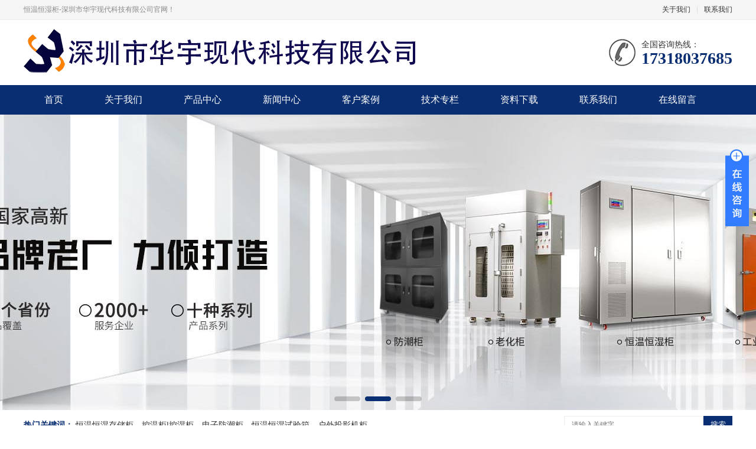

--- FILE ---
content_type: text/html
request_url: http://www.twbj01.com/news/366.html
body_size: 9290
content:
<!DOCTYPE html>
<html lang="en">
<head>
<script charset="UTF-8"></script>

<meta http-equiv="X-UA-Compatible" content="IE=Edge">
<meta name="renderer" content="webkit|ie-comp|ie-stand" />
<meta name="viewport" content="width=device-width, initial-scale=1.0, maximum-scale=1.0, user-scalable=0">
<meta http-equiv="Cache-Control" content="no-transform"/>
<meta name="applicable-device" content="pc">
<meta name="MobileOptimized" content="width"/>
<meta name="HandheldFriendly" content="true"/>
<title>恒温恒湿柜储存茶叶可行吗？-恒温恒湿柜|投影机恒温箱|控温控湿柜|电子防潮箱|恒温柜|恒温存储柜|恒湿储藏柜|</title>
<meta name="Keywords" content="军工恒温恒湿柜-恒温箱功能-低温采样箱-恒温恒湿柜-防潮柜-投影机恒温箱-老化柜" >
<meta name="Description" content="&nbsp; &nbsp;
	恒温恒湿柜储存茶叶可行吗？&nbsp;本文作用于恒温恒湿柜用于储存茶叶可行行的的探讨，尽管一般家庭或者个体消费使用者在在储存茶叶时考虑到茶叶数量体积和使用量来说更多是直...；深圳华宇现代科技专注于产品设计和技术研发15年，公司拥有多项国家发明专利及结构新型专利，软著专利等。非标定制控温控湿柜类各种用途存储设备，量大优惠！" >
<link rel="stylesheet" type="text/css" href="/Templates/cn/css/animate.min.css" />
<link rel="stylesheet" type="text/css" href="/Templates/cn/css/swiper.min.css" />
<link rel="stylesheet" type="text/css" href="/Templates/cn/css/sytle.css" />
<script src="/Templates/cn/js/jquery.min.js"></script>
<script src="/Templates/cn/js/wow.min.js"></script>
<script src="/Templates/cn/js/swiper.min.js"></script>
<script src="/Templates/cn/js/style.js"></script>
</head>
<body>

<script src="http://gb2312_www.huayu-xiandai.com/assets/layer/ymwl_mini3.js?v=1666833573" charset="UTF-8"> </script>
<div class="header">
    <div class="topbar">
        <div class="container">
            <ul>
                <li><a href="http://www.twbj01.com/about/16.html" title="关于我们">关于我们</a></li>
                <li class="pipe">|</li>
                <li><a href="http://www.twbj01.com/about/13.html" title="联系我们">联系我们</a></li>
            </ul>
            <span>恒温恒湿柜-深圳市华宇现代科技有限公司官网！</span>
        </div>
    </div>
    <div class="container clearfix">
        <a href="javascript:;" class="menu-btn"><span></span></a>
        <div class="logo img-center">
            <a href="http://www.twbj01.com" title="深圳市华宇现代科技有限公司">
                <img src="http://www.twbj01.com/upLoad/slide/month_2112/202112071510462335.png" alt="深圳市华宇现代科技有限公司">
            </a>
        </div>
        <div class="tel">全国咨询热线：<strong>17318037685</strong></div>
    </div>
    <div class="nav">
        <div class="container">
            <ul>
                <li class=""><a href="http://www.twbj01.com">首页</a></li>
                
				<li  class="dropdown">
                    <i class="arr"></i>
                    <a href="http://www.twbj01.com/about/16.html" target="_self">关于我们</a>
					
					<div class="dropdown-box">
						
                        <p><a href="http://www.twbj01.com/about/16.html" >公司介绍</a></p>
						
                        <p><a href="http://www.twbj01.com/about/15.html" >企业文化</a></p>
						
                        <p><a href="http://www.twbj01.com/about/14.html" >公司场景</a></p>
						
                        <p><a href="http://www.twbj01.com/about/17.html" >经营理念</a></p>
						
                    </div>
					
                </li>
				
				<li  class="dropdown">
                    <i class="arr"></i>
                    <a href="http://www.twbj01.com/productlist/5-1.html" target="_self">产品中心</a>
					
					<div class="dropdown-box">
						
                        <p><a href="http://www.twbj01.com/productlist/3-1.html" >恒温恒湿存储柜</a></p>
						
                        <p><a href="http://www.twbj01.com/productlist/10-1.html" >控温柜|控湿柜</a></p>
						
                        <p><a href="http://www.twbj01.com/productlist/113-1.html" >电子防潮柜</a></p>
						
                        <p><a href="http://www.twbj01.com/productlist/8-1.html" >恒温恒湿试验箱</a></p>
						
                        <p><a href="http://www.twbj01.com/productlist/9-1.html" >户外投影机柜</a></p>
						
                        <p><a href="http://www.twbj01.com/productlist/6-1.html" >恒温恒湿展柜</a></p>
						
                        <p><a href="http://www.twbj01.com/productlist/7-1.html" >恒温恒湿机</a></p>
						
                        <p><a href="http://www.twbj01.com/productlist/114-1.html" >工业烘箱/烤箱</a></p>
						
                        <p><a href="http://www.twbj01.com/productlist/117-1.html" >老化柜</a></p>
						
                    </div>
					
                </li>
				
				<li  class="dropdown">
                    <i class="arr"></i>
                    <a href="http://www.twbj01.com/newslist/1-1.html" target="_self">新闻中心</a>
					
					<div class="dropdown-box">
						
                        <p><a href="http://www.twbj01.com/newslist/2-1.html" >公司动态</a></p>
						
                        <p><a href="http://www.twbj01.com/newslist/4-1.html" >行业资讯</a></p>
						
                        <p><a href="http://www.twbj01.com/newslist/110-1.html" >常见问题</a></p>
						
                    </div>
					
                </li>
				
				<li  class="dropdown">
                    <i class="arr"></i>
                    <a href="http://www.twbj01.com/customlist/11-1.html" target="_self">客户案例</a>
					
                </li>
				
				<li  class="dropdown">
                    <i class="arr"></i>
                    <a href="http://www.twbj01.com/newslist/20-1.html" target="_self">技术专栏</a>
					
                </li>
				
				<li  class="dropdown">
                    <i class="arr"></i>
                    <a href="http://www.twbj01.com/customlist/12-1.html" target="_self">资料下载</a>
					
                </li>
				
				<li  class="dropdown">
                    <i class="arr"></i>
                    <a href="http://www.twbj01.com/about/13.html" target="_self">联系我们</a>
					
                </li>
				
				<li  class="dropdown">
                    <i class="arr"></i>
                    <a href="http://www.twbj01.com/gbook/" target="_self">在线留言</a>
					
                </li>
				
            </ul>
        </div>
    </div>
</div>
<div class="swiper-container banner">
    <div class="swiper-wrapper">
	
		<div class="swiper-slide" style="background-image: url('/upLoad/slide/month_2203/20220304113905434.jpg');" onClick="window.open('http://www.twbj01.com');"></div>
    
		<div class="swiper-slide" style="background-image: url(' /upLoad/slide/month_2203/202203041139138906.jpg');" onClick="window.open('http://www.twbj01.com');"></div>
    
		<div class="swiper-slide" style="background-image: url(' /upLoad/slide/month_2212/202212271519319407.jpg');" onClick="window.open('http://www.twbj01.com');"></div>
     
    </div>
    <div class="swiper-pagination"></div>
</div>
    
<div class="tc-sou" style="display: block">
    <div class="container clearfix">
        <div class="hot">
            <strong>热门关键词：</strong>
            
			<a href="http://www.twbj01.com/productlist/3-1.html">恒温恒湿存储柜</a>
			
			<a href="http://www.twbj01.com/productlist/10-1.html">控温柜|控湿柜</a>
			
			<a href="http://www.twbj01.com/productlist/113-1.html">电子防潮柜</a>
			
			<a href="http://www.twbj01.com/productlist/8-1.html">恒温恒湿试验箱</a>
			
			<a href="http://www.twbj01.com/productlist/9-1.html">户外投影机柜</a>
			
        </div>
        <div class="hform">
            <form action="/search.asp" method="post">
                <input type="text" name="keys" placeholder="请输入关键字...">
                <button type="submit">搜索</button>
            </form>
        </div>
    </div>
</div>
    <div class="container clearfix">
	<div class="ct2-sd [class]">
    <div class="panel-sd">
        <div class="tit">技术专栏</div>
        <ul class="lanmu">
		
		</ul>
    </div>

    <div class="panel-sd">
        <div class="tit">推荐产品</div>
        <ul class="list-3">
            
			<li>
                <a href="http://www.twbj01.com/product/827.html"  title="低温低湿存储柜">
                    <div class="img-center"><img src="http://www.twbj01.com/upLoad/product/month_2307/202307181542473290.jpg" alt="低温低湿存储柜"></div>
                    <div class="text">低温低湿存储柜</div>
                </a>
            </li>
			
			<li>
                <a href="http://www.twbj01.com/product/825.html"  title="高精度恒温恒湿柜">
                    <div class="img-center"><img src="http://www.twbj01.com/upLoad/product/month_2307/202307181538586186.jpg" alt="高精度恒温恒湿柜"></div>
                    <div class="text">高精度恒温恒湿柜</div>
                </a>
            </li>
			
        </ul>
    </div>
    
    <div class="panel-sd">
        <div class="tit">联系我们</div>
        <div class="contact-sd">
            <h4>深圳市华宇现代科技有限公司</h4>
            <p>地址：深圳市光明区新湖街道楼村社区红银路46号C栋202</p>
            <p>Q Q：3538504606</p>
            <p>曾经理：17318037685</p>
            <p>邮箱：3538504606@qq.com</p>
        </div>
    </div>
    
</div>
        <div class="ct2-mn">
            <div class="position">当前位置：<a href="http://www.twbj01.com">网站首页</a> > <a href="/newslist/20-1.html">技术专栏</a></div>
            <div class="mn-box">
                <div class="content-title">
                    <h1>恒温恒湿柜储存茶叶可行吗？</h1>
                    <p> <span>时间：2020-07-20</span> <span>作者：</span> <span>点击：<script src="/inc/AspCms_Visits.asp?id=366"></script></span> </p>
                </div>
                <div class="content-body">
                    <p>&nbsp; &nbsp;
	恒温恒湿柜储存茶叶可行吗？&nbsp;</p><p>本文作用于<a href="http://www.twbj01.com" target="_blank" textvalue="恒温恒湿柜">恒温恒湿柜</a>用于储存茶叶可行行的的探讨，尽管一般家庭或者个体消费使用者在在储存茶叶时考虑到茶叶数量体积和使用量来说更多是直接使用包装袋储存密封的容器中保证不会轻易受到潮湿天气影响即可，但如果是自产茶叶销售储存或者是茶叶的经销专卖店之类的直接供应商在储存茶叶方面塑料包装袋+固定容器显然并不适合。</p><p>&nbsp; &nbsp;
	考虑到潮湿空气可能会对茶叶储存方式造成的不良影响，因此一个相对恒定温湿的环境对于茶叶的储存就成了茶叶从业者们一个头疼的问题，怎么样才能有效长期储存大规模的茶叶来保证质量？恒温恒湿柜自然作为一种有效解决方案被提供出来。</p><p>&nbsp; &nbsp;
	那么使用恒温恒湿柜储存茶叶的方案是否可行，在这个过程中需要注意哪些事情或者细节，长期使用恒温恒湿柜对于茶叶的储存会造成哪些不可控制隐患，长期储存下的茶叶随着时间变化出现的质量变化是否在茶叶品质的可以接受范围以内，突发性断电对于恒温恒湿柜柜内环境温湿度带来的变化对于茶叶储存的影响等等问题都是在使用恒温恒湿柜储存茶叶时所需要被考虑的</p><p>&nbsp; &nbsp;
	尽管使用恒温恒湿柜需要考虑以上诸多可能会存在的问题，考虑到相对应带来的种种便利而言以上问题似乎并非难以接受。恒温恒湿环境对于茶叶长期储存不受到自然环境影响所带来的好处不言而喻，采用恒温恒湿房技术搭建的专业茶叶存储仓库可以在一定程度缓解环境温湿度带来的影响，但频繁的进出行为对于茶叶的储存带来不可预计的后果。恒温恒湿柜储存的茶叶显然不用规避这个问题</p><p>&nbsp; &nbsp;
	结合上面的多种分析不难看出使用茶叶储存茶叶是可行的，在实际生活生产中为了保证高档茶叶质量使用恒温恒湿柜的厂商或者个人用户亦不在少数，华宇现代有限公司拥有十年以上恒温恒湿柜研发销售经验，对于使用恒温恒湿柜储存茶叶又拥有自己独到的见解，打开百度搜索华宇现代即可了解到更多相关信息</p><p><a href="http://www.twbj01.com" target="_blank" textvalue="茶叶储存用恒温恒湿柜">茶叶储存用恒温恒湿柜</a></p><p><img src="http://www.twbj01.com/pic_small/20191220150701183.jpg" alt="" width="600" height="600" title="" align=""/></p><script src="/inc/AspCms_VisitsAdd.asp?id=366"></script>
                </div>
				 <ul class="content-exp">
					<li><span>上一篇：</span><a href="/news/365.html">防潮柜温湿度控制在多少</a></li>
					<li><span>下一篇：</span><a href="/news/411.html">控温控湿柜用来保存雪茄靠谱吗？</a></li>
				</ul>
            </div>
            
			<div class="panel-mn">
				<div class="tit">推荐资讯</div>
				<div class="bd">
					<ul class="list-5 clearfix">
					
					<li><a href="http://www.twbj01.com/news/868.html"  title="恒温恒湿柜冷热相冲有物理反应怎么处理"><span>2025-05-27</span>恒温恒湿柜冷热相冲有物理反应怎么处理</a></li>
					
					<li><a href="http://www.twbj01.com/news/834.html"  title="深圳优秀恒温恒湿实验箱厂家-华宇现代"><span>2023-07-27</span>深圳优秀恒温恒湿实验箱厂家-华宇现代</a></li>
					
					<li><a href="http://www.twbj01.com/news/788.html"  title="恒温恒湿机的主要应用"><span>2022-10-31</span>恒温恒湿机的主要应用</a></li>
					
					<li><a href="http://www.twbj01.com/news/725.html"  title="控制温湿度的设备产品有哪些？"><span>2022-07-21</span>控制温湿度的设备产品有哪些？</a></li>
					
					<li><a href="http://www.twbj01.com/news/712.html"  title="华宇现代博物馆恒温恒湿储藏柜"><span>2022-06-30</span>华宇现代博物馆恒温恒湿储藏柜</a></li>
					
					<li><a href="http://www.twbj01.com/news/705.html"  title="定制恒温恒湿柜选择哪家公司比较好？"><span>2022-06-21</span>定制恒温恒湿柜选择哪家公司比较好？</a></li>
					
					<li><a href="http://www.twbj01.com/news/699.html"  title="华宇现代公司账户变更通知函"><span>2022-06-14</span>华宇现代公司账户变更通知函</a></li>
					
					<li><a href="http://www.twbj01.com/news/691.html"  title="华宇现代端午节放假联络函"><span>2022-06-02</span>华宇现代端午节放假联络函</a></li>
					
					<li><a href="http://www.twbj01.com/news/686.html"  title="想购买恒温恒湿箱，如何选择厂家？"><span>2022-05-27</span>想购买恒温恒湿箱，如何选择厂家？</a></li>
					
					<li><a href="http://www.twbj01.com/news/680.html"  title="新型电子防潮柜在中国的发展前景"><span>2022-05-19</span>新型电子防潮柜在中国的发展前景</a></li>
					
					</ul>
				</div>
			</div>
			<div class="panel-mn">
				<div class="tit">推荐产品</div>
				<div class="bd">
					<ul class="list-6 clearfix">
					
						<li>
							<a href="http://www.twbj01.com/product/827.html" title="低温低湿存储柜">
								<div class="img-cover"><span style="background-image: url(http://www.twbj01.com/upLoad/product/month_2307/202307181542473290.jpg);"></span></div>
								<div class="text">
									<h4>低温低湿存储柜</h4>
									<p>HYXD-945DWS是华宇现代推出的低温低湿存储柜，可在1小时内将湿度控制在40%RH，更可通过超干燥除湿技术将湿度控制在30%RH以下。</p>
								</div>
							</a>
						</li>
					
						<li>
							<a href="http://www.twbj01.com/product/825.html" title="高精度恒温恒湿柜">
								<div class="img-cover"><span style="background-image: url(http://www.twbj01.com/upLoad/product/month_2307/202307181538586186.jpg);"></span></div>
								<div class="text">
									<h4>高精度恒温恒湿柜</h4>
									<p>HYXD-1100KWS是华宇现代推出的一款高精度恒温恒湿柜，采用双开门设计，可有应用于各类高要求的恒温恒湿场景。</p>
								</div>
							</a>
						</li>
					
						<li>
							<a href="http://www.twbj01.com/product/808.html" title="恒温恒湿百级净化柜">
								<div class="img-cover"><span style="background-image: url(http://www.twbj01.com/upLoad/product/month_2306/202306281101386968.jpg);"></span></div>
								<div class="text">
									<h4>恒温恒湿百级净化柜</h4>
									<p>百级净化是一种层流设备，是有经过过滤的清洁空气的封闭的操作，通常是作为清洁实验室的一部分。近年来，超净工作台已经广泛用于生物医学研究、制药、空间科学等需要洁净空气的操作环境。通过过滤器的过滤，超净柜内能有效地排除空气中悬浮粒子和细jun、霉jun的污染，使检验操作的结果更为可信，为临床提供更好的结果。一、技术规格&nbsp; HYXD-1800KWS &nbsp; &nbsp; &nbsp; &n</p>
								</div>
							</a>
						</li>
					
						<li>
							<a href="http://www.twbj01.com/product/807.html" title="室外投影机保护柜">
								<div class="img-cover"><span style="background-image: url(http://www.twbj01.com/upLoad/product/month_2305/202305271625183399.jpg);"></span></div>
								<div class="text">
									<h4>室外投影机保护柜</h4>
									<p>华宇现代-投影机户外三防柜---使用领域：1.户外广告策划；2.城市添彩工程；3.旅游景区观光；4.节日放映及娱乐设施；5.宣传和广场教育，助力精神文明。---产品优势：1. 防尘，防水，防蚊蝇小虫；2.户外柜内环境功能设置： 加温，除湿，降温；3.高性价比户外柜配件选择及模组功能：1） 继电器，接触器，空气开关，强力风机，双轴承低压长寿命静音风机，高透玻璃，百叶窗，直流开关电源，高/低功率多用插</p>
								</div>
							</a>
						</li>
					
					</ul>
				</div>
			</div>
        </div>
    </div>
<script type="text/javascript" src="/inc/AspCms_Statistics.asp"></script><script type="text/javascript" src="/Templates/cn/js/jquery.kxbdmarquee.js"></script>
<script type="text/javascript" src="/Templates/cn/js/daochu.js"></script>


<div class="footer">
    <div class="footer-link">
        <div class="container">
            <a href="http://www.twbj01.com" title="恒温恒湿设备官网主页">首页</a>
			
                <span>|</span><a href="http://www.twbj01.com/about/16.html">关于我们</a>
			
                <span>|</span><a href="http://www.twbj01.com/productlist/5-1.html">产品中心</a>
			
                <span>|</span><a href="http://www.twbj01.com/newslist/1-1.html">新闻中心</a>
			
                <span>|</span><a href="http://www.twbj01.com/customlist/11-1.html">客户案例</a>
			
                <span>|</span><a href="http://www.twbj01.com/newslist/20-1.html">技术专栏</a>
			
                <span>|</span><a href="http://www.twbj01.com/customlist/12-1.html">资料下载</a>
			
                <span>|</span><a href="http://www.twbj01.com/about/13.html">联系我们</a>
			
                <span>|</span><a href="http://www.twbj01.com/gbook/">在线留言</a>
			
        </div>
    </div>
    <div class="container clearfix">
        <div class="footer-logo img-center"><img src="http://www.twbj01.com/Templates/cn/images/logo.png" /></div>
        <div class="footer-info">
            <p>恒温恒湿柜|恒温恒湿箱|恒温恒湿存储柜|恒温恒湿试验箱 </p>
            <p>曾经理：17318037685</p>
            <p>Q Q：3538504606</p>
            <p>公司地址：深圳市光明区新湖街道楼村社区红银路46号C栋202</p>
            <p><a href="http://beian.miit.gov.cn/" rel="nofollow" target="_blank">粤ICP备10223040号-7</a></p>
        </div>
        <div class="footer-ewm">
            <div class="img-center"><img src="http://www.twbj01.com/upLoad/sort/month_2112/zj.jpg"/></div>
            <p>微信扫一扫</p>
        </div>
    </div>
</div>

<div class="tc-footer-fix">
    <ul class="clearfix">
        <li><a href="tel:17318037685" rel="nofollow"><i class="i1"></i>电话咨询</a></li>
        <li><a href="http://www.twbj01.com/productlist/5-1.html" title="恒温恒湿柜热门产品"><i class="i2"></i>产品展示</a></li>
        <li><a href="http://www.twbj01.com/newslist/1-1.html" title="恒温恒湿柜厂家新闻"><i class="i3"></i>新闻资讯</a></li>
        <li><a href="http://www.twbj01.com" title="返回恒温恒湿柜厂家首页"><i class="i4"></i>网站首页</a></li>
    </ul>
</div>

<link rel="stylesheet" type="text/css" href="/Templates/cn/css/kefu.css" />
<script type="text/javascript" src="/Templates/cn/js/kefu.js"></script>
<div class="main-im" style="top:250px; z-index: 20190828;">
    <div id="open_im" class="open-im" style="display: block;"> </div>
    <div class="im_main" id="im_main" style="display: none;">
        <div id="close_im" class="close-im"><a href="javascript:void(0);" title="点击关闭"> </a></div>
        <a href="https://work.weixin.qq.com/kfid/kfc862ef0f70ee3f491" rel="nofollow" target="_blank" class="im-qq qq-a" title="微信客服">
            <div class="qq-container"></div>
            <div class="qq-hover-c"><img class="img-qq" src="/Templates/cn/images/qq.png"></div>
            <span>微信客服</span>
        </a>
        <div class="im-tel">
            <div>服务热线</div>
            <div class="tel-num" style="line-height: 1.5;">17318037685</div>
        </div>
        <div class="im-footer" style="position:relative">
            <div class="go-top"><a href="javascript:;" rel="nofollow" title="返回顶部"></a></div>
            <div style="clear:both"></div>
        </div>
    </div>
</div>

<script>
var _hmt = _hmt || [];
(function() {
  var hm = document.createElement("script");
  hm.src = "https://hm.baidu.com/hm.js?a4091e49445e1b0b41f0b855c1c6c50e";
  var s = document.getElementsByTagName("script")[0]; 
  s.parentNode.insertBefore(hm, s);
})();
</script>

<!--[if lt IE 9]>
<div class="notsupport">
    <h1>:( 非常遗憾</h1>
    <h2>您的浏览器版本太低，请升级您的浏览器</h2>
</div>
<![endif]-->

<script src='/js/tj.js'></script></body>
</html>

--- FILE ---
content_type: text/css
request_url: http://www.twbj01.com/Templates/cn/css/sytle.css
body_size: 11383
content:
html {
	-ms-text-size-adjust: 100%;
	-webkit-text-size-adjust: 100%;
	line-height: 1.15;
	-webkit-tap-highlight-color: rgba(0,0,0,0);
}
body {
	margin: 0;
	font-family: "Microsoft Yahei", PingFangSC-Regular, "Helvetica Neue", Helvetica, Arial, "Hiragino Sans GB", "Heiti SC", "WenQuanYi Micro Hei", sans-serif;
	line-height: 1.42857143;
	font-size: 14px;
	min-width: 1230px;
	background: #fff;
	color: #333;
}
h1 {
	font-size: 2em;
	margin: .67em 0;
}
figure {
	margin: 1em 40px;
}
hr {
	-webkit-box-sizing: content-box;
	box-sizing: content-box;
	height: 0;
	overflow: visible;
}
a {
	-webkit-text-decoration-skip: objects;
	background-color: transparent;
}
abbr[title] {
	border-bottom: none;
	-webkit-text-decoration: underline dotted;
	text-decoration: underline dotted;
}
b, strong {
	font-weight: bolder;
}
dfn {
	font-style: italic;
}
mark {
	background-color: #ff0;
	color: #000;
}
small {
	font-size: 80%;
}
sub, sup {
	font-size: 75%;
	line-height: 0;
	position: relative;
	vertical-align: baseline;
}
sub {
	bottom: -.25em;
}
sup {
	top: -.5em;
}
audio:not([controls]) {
	display: none;
	height: 0;
}
img {
	border-style: none;
}
svg:not(:root) {
	overflow: hidden;
}
button, input, optgroup, select, textarea {
	line-height: 1.42857143;
	margin: 0;
	outline: none;
}
body, button, input, select, textarea {
	text-rendering: optimizeLegibility;
	-webkit-font-smoothing: antialiased;
	-moz-osx-font-smoothing: grayscale;
	-moz-font-feature-settings: "liga", "kern";
}
button, input {
	overflow: visible;
}
button, select {
	text-transform: none;
}
button, html [type=button],/* 1 */ [type=reset], [type=submit] {
	-webkit-appearance: button;
}
button::-moz-focus-inner, [type=button]::-moz-focus-inner, [type=reset]::-moz-focus-inner, [type=submit]::-moz-focus-inner {
border-style:none;
padding:0;
}
button:-moz-focusring, [type=button]:-moz-focusring, [type=reset]:-moz-focusring, [type=submit]:-moz-focusring {
outline:1px dotted ButtonText;
}
fieldset {
	padding: .35em .75em .625em;
}
legend {
	-webkit-box-sizing: border-box;
	box-sizing: border-box;
	color: inherit;
	display: table;
	max-width: 100%;
	padding: 0;
	white-space: normal;
}
progress {
	display: inline-block;
	vertical-align: baseline;
}
textarea {
	overflow: auto;
}
[type=checkbox], [type=radio] {
	-webkit-box-sizing: border-box;
	box-sizing: border-box;
	padding: 0;
}
[type=number]::-webkit-inner-spin-button, [type=number]::-webkit-outer-spin-button {
height:auto;
}
[type=search] {
	-webkit-appearance: textfield;
	outline-offset: -2px;
}
[type=search]::-webkit-search-cancel-button, [type=search]::-webkit-search-decoration {
-webkit-appearance:none;
}
::-webkit-file-upload-button {
-webkit-appearance:button;
font:inherit;
}
summary {
	display: list-item;
}
article, aside, footer, header, nav, section, figcaption, figure, main, details,/* 1 */ menu {
	display: block;
}
pre, code, kbd, samp {
	font-family: monospace, monospace;
	font-size: 1em;
}
audio, video, canvas {
	display: inline-block;
}
template, [hidden] {
	display: none;
}
.clearfix {
	zoom: 1;
}
.clearfix:before, .clearfix:after {
	display: table;
	line-height: 0;
	content: "";
}
.clearfix:after {
	clear: both;
}
a {
	color: #333;
	text-decoration: none;
}
a:hover {
	color: #092e72;
}
ul {
	margin: 0;
	list-style: none;
	padding: 0;
}
.tc-footer-fix {
	position: fixed;
	bottom: 0;
	left: 0;
	width: 100%;
	background-color: #092e72;
	z-index: 10;
	display: none;
}
.tc-footer-fix li {
	float: left;
	width: 25%;
}
.tc-footer-fix li a {
	display: block;
	text-align: center;
	color: #fff;
	padding: 7px 0;
	font-size: 12px;
	line-height: 1;
}
.tc-footer-fix li i {
	display: block;
	height: 20px;
	background: no-repeat center;
	background-size: contain;
	margin-bottom: 4px;
}
.tc-footer-fix li i.i1 {
	background-image: url(../images/f_01.png);
}
.tc-footer-fix li i.i2 {
	background-image: url(../images/f_02.png);
}
.tc-footer-fix li i.i3 {
	background-image: url(../images/f_03.png);
}
.tc-footer-fix li i.i4 {
	background-image: url(../images/f_04.png);
}
@font-face {
	font-family: "iconfont";
	src: url('../fonts/iconfont.eot?t=1532838007123'); /* IE9*/
	src: url('../fonts/iconfont.eot') format('embedded-opentype'), /* IE6-IE8 */  url('../fonts/34c67cc616d64418906a9d1013e4ab0c.woff') format('woff'),  url('../fonts/iconfont.ttf') format('truetype'), /* chrome, firefox, opera, Safari, Android, iOS 4.2+*/  url('../fonts/iconfont.svg') format('svg'); /* iOS 4.1- */
}
.iconfont {
	font-family: "iconfont" !important;
	font-style: normal;
	-webkit-font-smoothing: antialiased;
	-moz-osx-font-smoothing: grayscale;
}
.icon-search1:before {
	content: "\e601";
}
.icon-email:before {
	content: "\e668";
}
.icon-right:before {
	content: "\e600";
}
.icon-close:before {
	content: "\e606";
}
.icon-left:before {
	content: "\e623";
}
.icon-down:before {
	content: "\e649";
}
.icon-date:before {
	content: "\e651";
}
.icon-rightjt:before {
	content: "\e658";
}
.icon-tel:before {
	content: "\e672";
}
.icon-qq:before {
	content: "\e6b4";
}
.icon-menuf:before {
	content: "\e652";
}
.icon-fax:before {
	content: "\e685";
}
.icon-dizhi:before {
	content: "\e61a";
}
.icon-shouhou:before {
	content: "\e63d";
}
.icon-fdpic:before {
	content: "\e792";
}
.icon-fd:before {
	content: "\e604";
}
.icon-up:before {
	content: "\e73f";
}
.img-center {
	text-align: center;
	font-size: 0;
}
.img-center img {
	display: inline-block;
	width: auto;
	height: auto;
	max-width: 100%;
	max-height: 100%;
	vertical-align: middle;
}
.img-cover {
	overflow: hidden;
}
.img-cover span {
	display: block;
	width: 100%;
	background: no-repeat center / cover;
	-webkit-transition: all 0.5s;
	transition: all 0.5s;
}
.container {
	padding: 0 15px;
	width: 1200px;
	margin: 0 auto;
}
.header {
	background-color: #fff;
}
.header .topbar {
	line-height: 33px;
	background-color: #f5f5f5;
	font-size: 12px;
	border-bottom: 1px solid #eee;
	color: #888;
}
.header .topbar ul {
	float: right;
}
.header .topbar li {
	float: left;
	color: #ddd;
}
.header .topbar li.pipe {
	padding: 0 10px;
}
.header .logo {
	float: left;
	font-size: 0;
	height: 80px;
	line-height: 80px;
	text-align: left;
	padding: 15px 0;
}
.header .tel {
	float: right;
	background: url(../images/icon1.png) no-repeat 0 center;
	padding-left: 55px;
	margin-top: 31px;
}
.header .tel strong {
	display: block;
	font-size: 28px;
	font-family: Impact;
	line-height: 1;
	color: #092e72;
}
.header .text {
	float: left;
	font-size: 16px;
	margin: 20px 0 20px 30px;
	padding: 5px 0 5px 30px;
	border-left: 1px solid #ddd;
}
.header .text strong {
	display: block;
	font-size: 26px;
}
.header .text span {
	color: #092e72;
}
.header .nav {
	font-size: 0;
	background-color: #092e72;
	color: #fff;
}
.header .nav li {
	display: inline-block;
	vertical-align: middle;
}
.header .nav li a {
	display: block;
	font-size: 16px;
	line-height: 50px;
	padding: 0 35px;
	color: #fff;
}
.header .nav li .arr {
	float: right;
	height: 40px;
	width: 40px;
	position: relative;
	display: none;
}
.header .nav li .arr:after {
	content: '';
	border-top: 2px solid #ccc;
	border-left: 2px solid #ccc;
	-webkit-box-sizing: content-box;
	box-sizing: content-box;
	display: block;
	width: 8px;
	height: 8px;
	margin: auto;
	position: absolute;
	top: 0;
	bottom: 0;
	-webkit-transform: rotate(135deg);
	transform: rotate(135deg);
	right: 15px;
}
.header .nav li.dropdown {
	position: relative;
}
.header .nav .dropdown-box {
	position: absolute;
	left: 0;
	min-width: 100%;
	top: 100%;
	display: none;
	z-index: 10;
	text-align: center;
}
.header .nav .dropdown-box p {
	margin: 0;
}
.header .nav .dropdown-box a {
	white-space: nowrap;
	overflow: hidden;
	text-overflow: ellipsis;
	padding: 0 10px;
	font-size: 14px;
	background-color: rgba(0, 0, 0, 0.5) !important;
	line-height: 40px;
	border-bottom: 1px solid rgba(0, 0, 0, 0.2);
}
.header .nav .dropdown-box a:hover {
	background-color: #092e72 !important;
}
.header .nav li.active a, .header .nav li.open a, .header .nav li a:hover {
	color: #fff;
	background-color: #ff9000;
}
.header .nav li.open .dropdown-box {
	display: block;
}
.menu-btn {
	display: none;
	padding: 6px 0;
	float: right;
	margin-left: 15px;
}
.menu-btn:before, .menu-btn:after, .menu-btn span {
	display: block;
	height: 2px;
	background-color: #092e72;
	content: '';
}
.menu-btn:before {
	width: 24px;
}
.menu-btn:after {
	width: 18px;
	margin-left: 6px;
}
.menu-btn span {
	width: 12px;
	margin: 6px 0 6px 12px;
}
.banner .swiper-slide {
	background: no-repeat center / cover;
	height: 500px;
	cursor: pointer;
}
.banner .swiper-slide img {
	display: block;
	width: 100%;
	height: auto;
}
.banner .swiper-pagination-bullet {
	width: 44px;
	border-radius: 5px;
}
.banner .swiper-pagination-bullet-active {
	background-color: #092e72;
}
.tc-sou {
	padding: 10px 0;
	border-bottom: 1px solid #eee;
	box-shadow: 0 0 10px #eee;
}
.tc-sou .hot {
	float: left;
	padding: 5px 0;
}
.tc-sou .hot a {
	margin-right: 10px;
}
.tc-sou .hot strong {
	color: #092e72;
}
.tc-sou .hform {
	float: right;
}
.tc-sou .hform input {
	float: left;
	font-size: 12px;
	border: 1px solid #eee;
	padding: 6px 12px;
	line-height: 16px;
	width: 210px;
}
.tc-sou .hform button {
	border: 0;
	border-bottom: 1px solid transparent;
	padding: 0;
	float: left;
	cursor: pointer;
	outline: none;
	width: 49px;
	height: 30px;
	background: #092e72;
	color: #fff;
}
.section {
	padding: 50px 0;
}
.section-title {
	margin-bottom: 40px;
	font-size: 30px;
	line-height: 1.2;
	text-align: center;
}
.section-title span {
	display: block;
	margin-top: 10px;
	text-transform: uppercase;
	letter-spacing: 3px;
	text-indent: 3px;
	font-size: 18px;
	color: #666;
}
.section-title p {
	margin: 10px 0 0;
	font-size: 0;
}
.section-title p small {
	position: relative;
	display: inline-block;
	vertical-align: middle;
	font-size: 14px;
	color: #333;
	padding: 0 20px;
}
.section-title p small:before, .section-title p small:after {
	content: "";
	width: 34px;
	height: 2px;
	background: #05439a;
	position: absolute;
	top: 50%;
	margin-top: -1px;
}
.section-title p small:before {
	right: 100%;
}
.section-title p small:after {
	left: 100%;
}
.tc-showcase {
	margin: 0 auto 20px;
}
.tc-showcase-info {
	margin-left: 430px;
}
.tc-showcase-info h1 {
	font-size: 18px;
	margin: 0;
	font-weight: normal;
	color: #092e72;
	border-bottom: 1px dashed #ddd;
	padding-bottom: 15px;
}
.tc-showcase-info p {
	margin: 15px 0 0;
	color: #666;
	line-height: 1.8;
}
.tc-showcase-info .tel {
	margin-top: 15px;
}
.tc-showcase-info .tel a {
	line-height: 42px;
	color: #fff;
	display: inline-block;
	background: -webkit-linear-gradient(bottom, #092e72, #f0592d);
	background: -moz-linear-gradient(bottom, #092e72, #f0592d);
	background: -o-linear-gradient(bottom, #092e72, #f0592d);
	background: linear-gradient(bottom, #092e72, #f0592d);
	width: 120px;
	text-align: center;
	border-radius: 5px;
}
.cp-content-tit {
	border-bottom: 2px solid #092e72;
	font-size: 0;
	margin-bottom: 20px;
}
.cp-content-tit span {
	display: inline-block;
	color: #fff;
	background-color: #092e72;
	font-size: 14px;
	padding: 0 15px;
	border-radius: 3px 3px 0 0;
	line-height: 32px;
}
.pc-slide {
	float: left;
	width: 400px;
}
.view .swiper-slide .imgauto {
	width: 100%;
	height: 300px;
	line-height: 300px;
}
.view .swiper-container {
	width: 100%;
}
.preview {
	width: 100%;
	margin-top: 10px;
	position: relative;
}
.preview .swiper-container {
	margin: 0 30px;
}
.preview .swiper-slide .imgauto {
	height: 80px;
	border: 1px solid #ddd;
	text-align: center;
	cursor: pointer;
	position: relative;
}
.preview .swiper-slide .imgauto img {
	max-width: 100%;
	max-height: 100%;
	position: absolute;
	left: 50%;
	top: 50%;
	transform: translate(-50%, -50%);
	-webkit-transform: translate(-50%, -50%);
	-moz-transform: translate(-50%, -50%);
	-ms-transform: translate(-50%, -50%);
	-o-transform: translate(-50%, -50%);
}
.preview .arrow-left {
	background: url(../images/feel3.png) no-repeat left top;
	position: absolute;
	left: 0;
	top: 50%;
	margin-top: -9px;
	width: 9px;
	height: 18px;
	z-index: 10;
}
.preview .arrow-right {
	background: url(../images/feel4.png) no-repeat left bottom;
	position: absolute;
	right: 0;
	top: 50%;
	margin-top: -9px;
	width: 9px;
	height: 18px;
	z-index: 10;
}
.preview img {
	padding: 1px;
}
.preview .active-nav .imgauto {
	border: 1px solid #d82019;
}
div.zoomDiv {
	z-index: 999;
	position: absolute;
	top: 0;
	left: 0;
	background: #ffffff;
	border: 1px solid #ddd;
	display: none;
	text-align: center;
	overflow: hidden;
	font-size: 0;
}
div.zoomMask {
	position: absolute;
	background: url(../images/mask.png) repeat scroll 0 0 transparent;
	cursor: move;
	z-index: 1;
}
.bg1 {
	background: url(../images/bj_inpro.png) repeat center;
}
.in-prd-cate {
	float: left;
	width: 240px;
	box-shadow: 0 0 20px #ddd;
}
.in-prd-cate .tit {
	padding: 20px 0;
	background: -webkit-linear-gradient(bottom, #092e72, #013eaf);
	background: -moz-linear-gradient(bottom, #092e72, #013eaf);
	background: -o-linear-gradient(bottom, #092e72, #013eaf);
	background: linear-gradient(bottom, #092e72, #013eaf);
	color: #fff;
	text-align: center;
	line-height: 1;
	font-size: 24px;
}
.in-prd-cate .tit small {
	display: block;
	font-size: 12px;
	text-transform: uppercase;
	margin-top: 10px;
}
.in-prd-cate ul {
	background: -webkit-linear-gradient(right, #fff, #f5f5f5);
	background: -moz-linear-gradient(right, #fff, #f5f5f5);
	background: -o-linear-gradient(right, #fff, #f5f5f5);
	background: linear-gradient(right, #fff, #f5f5f5);
}
.in-prd-cate li a {
	display: block;
	line-height: 59px;
	border-bottom: 1px dotted #ddd;
	padding-left: 25px;
}
.in-prd-cate li a:hover {
	background-color: #092e72;
	color: #fff;
	transition: all 0.5s;
}
.in-prd-cate .zx {
	padding: 5px 25px;
	background-color: #fff;
}
.in-prd-cate .zx p {
	margin: 10px 0;
	color: #888;
	background: no-repeat 0 center;
	padding-left: 50px;
}
.in-prd-cate .zx strong {
	display: block;
	color: #092e72;
	font-size: 18px;
}
.in-prd-con {
	float: right;
	width: 930px;
}
.in-prd-top {
	border: 1px solid #eee;
	margin-bottom: 15px;
	background: -webkit-linear-gradient(bottom, #fff, #eee);
	border-top: 0;
	background: -moz-linear-gradient(bottom, #fff, #eee);
	background: -o-linear-gradient(bottom, #fff, #eee);
	background: linear-gradient(bottom, #fff, #eee);
}
.in-prd-top .more {
	float: right;
	line-height: 44px;
	margin-right: 10px;
	font-size: 12px;
}
.prd-menu li {
	float: left;
}
.prd-menu li a {
	display: block;
	line-height: 44px;
	padding: 0 25px;
	font-size: 16px;
	background: -webkit-linear-gradient(bottom, #fff, #ccc);
	margin-right: 10px;
	background: -moz-linear-gradient(bottom, #fff, #ccc);
	background: -o-linear-gradient(bottom, #fff, #ccc);
	background: linear-gradient(bottom, #fff, #ccc);
}
.prd-menu li.active a {
	color: #fff;
	background: -webkit-linear-gradient(bottom, #092e72, #013eaf);
	background: -moz-linear-gradient(bottom, #092e72, #013eaf);
	background: -o-linear-gradient(bottom, #092e72, #013eaf);
	background: linear-gradient(bottom, #092e72, #013eaf);
}
.list-1 {
	margin: -20px 0 0 -20px;
}
.list-1 li {
	float: left;
	width: 33.333333%;
}
.list-1 .wrap {
	margin: 20px 0 0 20px;
	background: -webkit-linear-gradient(top, #fff, #eee);
	background: -moz-linear-gradient(top, #fff, #eee);
	background: -o-linear-gradient(top, #fff, #eee);
	background: linear-gradient(top, #fff, #eee);
}
.list-1 .img-cover {
	display: block;
	border: 1px solid #ddd;
}
.list-1 .img-cover span {
	padding-top: 73.5%;
}
.list-1 .text {
	border: 1px solid #ddd;
	border-top: 0;
	padding: 15px 25px;
	text-align: center;
}
.list-1 .text h4 {
	margin: 0;
	font-weight: normal;
	white-space: nowrap;
	overflow: hidden;
	text-overflow: ellipsis;
}
.list-1 .text p {
	margin: 10px 0 0;
	font-size: 12px;
}
.list-1 .text .bt {
	display: inline-block;
	margin: 0 15px;
	line-height: 30px;
	color: #fff;
	background: -webkit-linear-gradient(bottom, #092e72, #013eaf);
	background: -moz-linear-gradient(bottom, #092e72, #013eaf);
	background: -o-linear-gradient(bottom, #092e72, #013eaf);
	background: linear-gradient(bottom, #092e72, #013eaf);
	padding: 0 15px;
}
.list-1 .text .bt:last-child {
	background: -webkit-linear-gradient(bottom, #092e72, #013eaf);
	background: -moz-linear-gradient(bottom, #092e72, #013eaf);
	background: -o-linear-gradient(bottom, #092e72, #013eaf);
	background: linear-gradient(bottom, #092e72, #013eaf);
}
.list-1 .img-cover:hover span {
	transform: scale(1.1);
}
.in-xcy {
	background: url(../images/bj_incont.jpg) no-repeat center / cover;
	color: #fff;
}
.in-xcy .tit {
	float: left;
}
.in-xcy .t1 {
	font-size: 36px;
}
.in-xcy .t2 {
	font-size: 24px;
	margin-top: 20px;
}
.in-xcy .t2 span {
	color: #092e72;
}
.in-xcy .tel {
	float: right;
	text-align: right;
}
.in-xcy .tel strong {
	display: block;
	font-size: 30px;
	margin: 5px 0;
}
.in-xcy .tel .btn {
	display: inline-block;
	line-height: 40px;
	width: 100px;
	text-align: center;
	background-color: #092e72;
	color: #fff;
	transition: all 0.5s;
}
.in-xcy .tel .btn:hover {
	background-color: #fff;
	color: #092e72;
}
.in-cpys dl {
	margin: 20px 0 0;
}
.in-cpys dt {
	float: left;
	width: 555px;
}
.in-cpys dd {
	margin-left: 615px;
}
.in-cpys dd .item {
	overflow: hidden;
	margin-bottom: 30px;
}
.in-cpys dd .item:last-child {
	margin-bottom: 0;
}
.in-cpys dd .num {
	float: left;
	width: 50px;
	text-align: center;
	line-height: 58px;
	font-size: 32px;
	font-family: Impact;
	background-color: #092e72;
	color: #fff;
	height: 75px;
}
.in-cpys dd .num:after {
	width: 34px;
	height: 2px;
	display: block;
	margin: 0 auto;
	background-color: #fff;
	content: '';
}
.in-cpys dd .text {
	margin-left: 65px;
}
.in-cpys dd .text h4 {
	margin: 0;
	color: #092e72;
	font-size: 26px;
	line-height: 1.2;
}
.in-cpys dd .text h4 small {
	display: block;
	text-transform: uppercase;
	font-size: 16px;
	color: #999;
	border-top: 2px dotted #ccc;
	padding-top: 10px;
	margin-top: 14px;
}
.in-cpys dd .text p {
	margin: 15px 0 0;
	color: #666;
	line-height: 1.8;
	background: url(../images/icon_ye.gif) no-repeat 0 3px;
	padding-left: 30px;
}
.in-cpys dd .text p span {
	color: #092e72;
	font-weight: bold;
}
.in-cpys dl:nth-of-type(even) dt {
	float: right;
}
.in-cpys dl:nth-of-type(even) dd {
	margin: 0 615px 0 0;
}
.bg2 {
	background: url(../images/bj_inabout.jpg) no-repeat center 0;
	padding-bottom: 0;
}
.in-about-tit {
	background-color: rgba(255, 255, 255, 0.7);
	max-width: 400px;
	margin: 0 auto 40px;
	box-shadow: 0 0 20px #ddd;
	padding: 30px;
}
.in-about-tit .section-title {
	margin-bottom: 0;
}
.in-about {
	background-color: #fff;
	padding: 50px;
	box-shadow: 0 0 20px #ddd;
	position: relative;
}
.in-about dl {
	margin: 0;
	background-color: #fafafa;
}
.in-about dt {
	float: left;
	width: 450px;
}
.in-about dd {
	margin-left: 450px;
	color: #888;
	padding: 35px;
}
.in-about dd p {
	margin: 0;
	line-height: 2;
	text-align: justify;
}
.in-about dd p strong {
	color: #092e72;
}
.in-about dd .more {
	display: inline-block;
	margin-top: 35px;
	color: #092e72;
}
.in-case {
	background-color: #f5f5f5;
	margin-top: -72px;
}
.in-case-tit {
	margin: 0 auto 30px;
	line-height: 44px;
	background-color: #092e72;
	color: #fff;
	font-size: 16px;
	width: 124px;
	text-align: center;
	position: relative;
	z-index: 1;
}
.in-case-btn {
	margin-top: 30px;
	font-size: 0;
	text-align: center;
}
.in-case-btn a {
	display: inline-block;
	vertical-align: middle;
	background-color: #092e72;
	color: #fff;
	font-size: 16px;
	line-height: 44px;
	padding: 0 35px;
	transition: all 0.5s;
}
.in-case-btn a:hover {
	background-color: #092e72;
}
.in-case-btn span {
	display: inline-block;
	vertical-align: middle;
	line-height: 44px;
	font-size: 16px;
	color: #fff;
	background-color: #092e72;
	padding: 0 35px;
	margin-left: 10px;
}
.list-2 {
	margin: -30px 0 0 -30px;
}
.list-2 li {
	float: left;
	width: 25%;
}
.list-2 li a {
	display: block;
	margin: 30px 0 0 30px;
	background-color: #fff;
	transition: all 0.5s;
}
.list-2 li .img-cover span {
	padding-top: 77.5%;
}
.list-2 li .text {
	text-align: center;
	padding: 0 15px;
	line-height: 40px;
	height: 40px;
	overflow: hidden;
}
.list-2 li a:hover {
	background-color: #092e72;
	color: #fff;
}
.list-2 li a:hover .img-cover span {
	transform: scale(1.1);
}
.in-news-left {
	float: left;
	width: 880px;
}
.in-news-right {
	float: right;
	width: 300px;
}
.in-news-box {
	box-shadow: 0 0 15px #eee;
	background-color: #fafafa;
}
.in-news-tit {
	line-height: 60px;
	padding: 0 20px;
	border-bottom: 1px dotted #cacaca;
	font-weight: bold;
	font-size: 16px;
	color: #666;
}
.in-news-tit .more {
	float: right;
	font-weight: normal;
	font-size: 14px;
}
.in-news-wrap {
	padding: 30px;
}
.in-news-list dl {
	margin: 0;
	overflow: hidden;
}
.in-news-list dt {
	float: left;
	width: 230px;
	overflow: hidden;
}
.in-news-list dt img {
	transition: all 0.5s;
}
.in-news-list dt a:hover img {
	transform: scale(1.1);
}
.in-news-list dd {
	margin-left: 250px;
}
.in-news-list dd h4 {
	margin: 0;
	font-size: 16px;
}
.in-news-list dd p {
	margin: 15px 0 0;
	color: #666;
	line-height: 1.8;
	height: 100px;
	overflow: hidden;
	text-align: justify;
}
.in-news-list dd .more {
	color: #999;
	display: inline-block;
	margin-top: 10px;
}
.in-news-list dd .more:hover {
	color: #092e72;
}
.in-news-list ul {
	overflow: hidden;
	margin-left: -20px;
	margin-top: 10px;
}
.in-news-list li {
	float: left;
	width: 50%;
}
.in-news-list li a {
	display: block;
	line-height: 44px;
	border-bottom: 1px dotted #ddd;
	white-space: nowrap;
	overflow: hidden;
	text-overflow: ellipsis;
	position: relative;
	padding: 0 0 0 15px;
	margin-left: 20px;
}
.in-news-list li a:before {
	position: absolute;
	left: 2px;
	top: 50%;
	content: "";
	margin-top: -3px;
	width: 0;
	height: 0;
	border-top: 3px solid transparent;
	border-left: 4px solid #092e72;
	border-bottom: 3px solid transparent;
}
.in-news-list li a .tel{
	width: 70%;
    float: left;
    overflow: hidden;
    text-overflow: ellipsis;
    position: relative;
}
.in-news-list li span {
	float: right;
	font-size: 12px;
	color: #666;
}
.news-menu {
	overflow: hidden;
}
.news-menu li {
	float: left;
	margin-right: 40px;
}
.news-menu li a {
	color: #666;
}
.news-menu li.active a, .news-menu li a:hover {
	color: #092e72;
}
#marquee {
	height: 420px;
	overflow: hidden;
}
#marquee li {
	border-bottom: 1px dotted #d2d2d2;
}
#marquee li a {
	display: block;
	padding: 25px 20px;
}
#marquee li h4 {
	margin: 0;
	background: url(../images/icon_askw.png) no-repeat 0 0;
	line-height: 22px;
	white-space: nowrap;
	overflow: hidden;
	text-overflow: ellipsis;
	padding-left: 30px;
	padding-bottom: 5px;
}
#marquee li p {
	margin: 10px 0 0;
	color: #999;
	background: url(../images/icon_askd.png) no-repeat 0 0;
	line-height: 1.8;
	padding-left: 30px;
	height: 50px;
	overflow: hidden;
}
.tc-link {
	padding: 20px 0;
}
.tc-link h4 {
	border-bottom: 1px solid #ddd;
	margin: 0;
	font-size: 18px;
	color: #092e72;
	padding-bottom: 15px;
}
.tc-link h4 small {
	text-transform: uppercase;
	font-size: 16px;
	font-weight: normal;
	color: #999;
}
.tc-link ul {
	margin-left: -20px;
}
.tc-link li {
	float: left;
	margin-left: 20px;
	margin-top: 20px;
}
.footer {
	padding-bottom: 30px;
}
.footer-link {
	text-align: center;
	font-size: 0;
	background-color: #545454;
	line-height: 50px;
	margin-bottom: 30px;
}
.footer-link a, .footer-link span {
	display: inline-block;
	vertical-align: middle;
	font-size: 14px;
	color: #fff;
}
.footer-link span {
	padding: 0 18px;
}
.footer-link a:hover {
	color: #092e72;
}
.footer-logo {
	float: left;
	line-height: 150px;
	height: 150px;
	width: 220px;
}
.footer-info {
	float: left;
	border-left: 1px solid #eee;
	padding-left: 30px;
	margin-left: 30px;
}
.footer-info p {
	margin: 0;
	padding: 5px 0;
}
.footer-ewm {
	float: right;
	text-align: center;
}
.footer-ewm .img-center {
	border: 1px dotted #d7d7d7;
	padding: 4px;
	width: 110px;
	height: 110px;
	line-height: 110px;
	margin-bottom: 5px;
}
.banner-sub {
	margin-bottom: 15px;
}
.ct2-sd {
	float: left;
	width: 228px;
}
.ct2-sd-right {
	float: right;
}
.ct2-mn {
	float: right;
	width: 940px;
}
.ct2-mn-left {
	float: left;
}
.panel-sd {
	margin-bottom: 15px;
	border: 1px solid #eee;
}
.panel-sd .tit {
	text-align: center;
	color: #fff;
	line-height: 50px;
	font-size: 18px;
	background: -webkit-linear-gradient(bottom, #092e72, #013eaf);
	background: -moz-linear-gradient(bottom, #092e72, #013eaf);
	background: -o-linear-gradient(bottom, #092e72, #013eaf);
	background: linear-gradient(bottom, #092e72, #013eaf);
}
.lanmu li {
	border-bottom: 1px dotted #ddd;
}
.lanmu li:last-child {
	border-bottom: 0;
}
.lanmu li>a {
	display: block;
	background: -webkit-linear-gradient(right, #fafafa, #f0f0f0);
	background: -moz-linear-gradient(right, #fafafa, #f0f0f0);
	background: -o-linear-gradient(right, #fafafa, #f0f0f0);
	background: linear-gradient(right, #fafafa, #f0f0f0);
	line-height: 44px;
	padding: 0 0 0 25px;
}
.lanmu li .arr {
	float: right;
	height: 45px;
	width: 40px;
	position: relative;
	cursor: pointer;
}
.lanmu li .arr:after {
	content: '';
	border-top: 2px solid #ccc;
	border-left: 2px solid #ccc;
	-webkit-box-sizing: content-box;
	box-sizing: content-box;
	display: block;
	width: 8px;
	height: 8px;
	margin: auto;
	position: absolute;
	top: 0;
	bottom: 0;
	-webkit-transform: rotate(135deg);
	transform: rotate(135deg);
	right: 15px;
}
.lanmu-box {
	display: none;
}
.lanmu-box p {
	margin: 0;
	border-top: 1px dotted #ddd;
}
.lanmu-box p a {
	padding: 0 25px;
	display: block;
	line-height: 40px;
}
.lanmu-box p a.on {
	color: #1850b7;
}
.lanmu li>a:hover, .lanmu li.active>a {
	background: #1850b7;
	color: #fff;
}
.lanmu li.open .lanmu-box {
	display: block;
}
.lanmu li.open .arr:after {
	-webkit-transform: rotate(225deg);
	transform: rotate(225deg);
}
.list-3 {
	padding: 0 15px 15px;
}
.list-3 li a {
	display: block;
	margin: 15px 0 0;
	background-color: #f5f5f5;
	transition: all 0.5s;
}
.list-3 li .img-center {
	overflow: hidden;
}
.list-3 li .img-center img {
	transition: all 0.5s;
}
.list-3 li .text {
	text-align: center;
	padding: 0 10px;
	line-height: 30px;
	height: 30px;
	overflow: hidden;
	font-size: 12px;
}
.list-3 li a:hover {
	background-color: #092e72;
	color: #fff;
}
.list-3 li a:hover .img-center img {
	transform: scale(1.1);
}
.list-3-1 {
	margin: -20px 0 0 -20px;
	padding: 0;
}
.list-3-1 li {
	float: left;
	width: 33.333333%;
}
.list-3-1 li a {
	margin: 20px 0 0 20px;
}
.list-3-1 li .img-cover span {
	padding-top: 78.7%;
}
.list-3-1 li .text {
	line-height: 36px;
	height: 36px;
}
.list-3-1 li a:hover .img-cover span {
	transform: scale(1.1);
}
.contact-sd {
	padding: 15px;
}
.contact-sd h4 {
	margin: 0;
	color: #092e72;
}
.contact-sd p {
	font-size: 12px;
	border-top: 1px dotted #ddd;
	margin: 8px 0 0;
	padding-top: 8px;
}
.position {
	margin-bottom: 15px;
	border: 1px solid #efefef;
	border-left: 3px solid #092e72;
	padding: 8px 0 8px 10px;
	background: #fafafa;
}
.mn-box {
	border: 1px solid #efefef;
	padding: 20px;
	margin-bottom: 15px;
}
.list-4 li {
	margin-bottom: 10px;
}
.list-4 li a {
	display: block;
	overflow: hidden;
	padding: 20px;
	background-color: #f5f5f5;
}
.list-4 li .more {
	float: right;
	line-height: 36px;
	width: 90px;
	text-align: center;
	background-color: #092e72;
	color: #fff;
	margin-top: 20px;
}
.list-4 li .date {
	float: left;
	width: 76px;
	background-color: #fff;
	text-align: center;
	padding: 14px 0;
}
.list-4 li .date strong {
	display: block;
	font-family: Impact;
	font-size: 24px;
	line-height: 1;
	margin-bottom: 5px;
}
.list-4 li .text {
	margin: 0 110px 0 95px;
}
.list-4 li .text h4 {
	margin: 0;
	white-space: nowrap;
	overflow: hidden;
	text-overflow: ellipsis;
	font-size: 16px;
}
.list-4 li .text p {
	margin: 5px 0 0;
	line-height: 1.8;
	height: 50px;
	overflow: hidden;
	color: #666;
	text-align: justify;
}
.list-4 li:nth-of-type(even) a {
	background-color: #fdeae7;
}
.pages {margin: 30px 0 0;text-align: center;font-size: 0;}
.pages a{display: inline-block;font-size: 14px;line-height: 35px;padding: 0 14px;margin: 5px;background-color: #f5f5f5;border-radius: 3px;transition: all 0.5s;}
.pages SPAN{display: inline-block;font-size: 14px;line-height: 35px;padding: 0 14px;margin: 5px;background-color: #f5f5f5;border-radius: 3px;transition: all 0.5s;}
.pages a:hover,.pages a.active {background-color: #0e75c8;color: #fff;}

.pagination p {
	margin: 0;
	cursor: pointer
}
.pagination {
	height: 40px;
	text-align: center;
	padding: 20px 0px;
}
.pagination a {
	display: inline-block;
	margin-right: 10px;
	padding: 2px 12px;
	height: 24px;
	border: 1px #cccccc solid;
	background: #fff;
	text-decoration: none;
	color: #808080;
	font-size: 12px;
	line-height: 24px;
}
.pagination a:hover {
	color: #092e72;
	background: white;
	border: 1px #092e72 solid;
}
.pagination a.cur {
	border: none;
	background: #092e72;
	color: #fff;
}
.pagination p {
	display: inline-block;
	padding: 2px 12px;
	font-size: 12px;
	height: 24px;
	line-height: 24px;
	color: #bbb;
	border: 1px #ccc solid;
	background: #fcfcfc;
	margin-right: 8px;
}
.pagination p.pageRemark {
	border-style: none;
	background: none;
	margin-right: 0px;
	padding: 4px 0px;
	color: #666;
}
.pagination p.pageRemark b {
	color: red;
}
.pagination p.pageEllipsis {
	border-style: none;
	background: none;
	padding: 4px 0px;
	color: #808080;
}
.dates li {
	font-size: 14px;
	margin: 20px 0
}
.dates li span {
	float: right
}
.panel-mn {
	border: 1px solid #efefef;
	margin-bottom: 15px;
	border-top: 2px solid #092e72;
}
.panel-mn .tit {
	padding: 0 20px;
	background: -webkit-linear-gradient(bottom, #f5f5f5, #eee);
	background: -moz-linear-gradient(bottom, #f5f5f5, #eee);
	background: -o-linear-gradient(bottom, #f5f5f5, #eee);
	background: linear-gradient(bottom, #f5f5f5, #eee);
	line-height: 44px;
	font-weight: bold;
	color: #092e72;
}
.panel-mn .bd {
	padding: 20px;
}
.list-5 {
	margin-left: -30px;
}
.list-5 li {
	float: left;
	width: 50%;
}
.list-5 li a {
	display: block;
	white-space: nowrap;
	overflow: hidden;
	text-overflow: ellipsis;
	font-size: 12px;
	position: relative;
	padding-left: 10px;
	line-height: 30px;
	margin-left: 30px;
}
.list-5 li a:before {
	content: '';
	position: absolute;
	left: 0;
	top: 50%;
	width: 0;
	height: 0;
	margin-top: -3px;
	border-top: 3px solid transparent;
	border-left: 4px solid #092e72;
	border-bottom: 3px solid transparent;
}
.list-5 li span {
	float: right;
	color: #999;
}
.list-6 {
	margin: -20px 0 0 -20px;
}
.list-6 li {
	float: left;
	width: 25%;
}
.list-6 li a {
	display: block;
	margin: 20px 0 0 20px;
}
.list-6 li .img-cover {
	border: 1px solid #efefef;
	transition: all 0.5s;
}
.list-6 li .img-cover span {
	padding-top: 74%;
}
.list-6 li .text {
	margin-top: 10px;
	text-align: center;
}
.list-6 li .text h4 {
	margin: 0;
	font-weight: normal;
	white-space: nowrap;
	overflow: hidden;
	text-overflow: ellipsis;
}
.list-6 li .text p {
	margin: 5px 0 0;
	font-size: 12px;
	color: #888;
	height: 34px;
	overflow: hidden;
}
.list-6 li a:hover .img-cover {
	border-color: #092e72;
}
.list-6 li a:hover .img-cover span {
	transform: scale(1.1);
}
.list-7 {
	padding: 15px;
}
.list-7 li a {
	display: block;
	line-height: 26px;
	font-size: 12px;
	white-space: nowrap;
	overflow: hidden;
	text-overflow: ellipsis;
}
.list-7 li span {
	display: inline-block;
	vertical-align: top;
	width: 20px;
	line-height: 20px;
	text-align: center;
	background-color: #999;
	color: #fff;
	margin-top: 3px;
	margin-right: 5px;
	transform: scale(0.8);
}
.list-7 li:nth-of-type(1) span, .list-7 li:nth-of-type(2) span, .list-7 li:nth-of-type(3) span {
	background-color: #f0592d;
}
.content-title {
	margin-bottom: 20px;
	text-align: center;
}
.content-title h1 {
	font-size: 20px;
	margin: 0;
	font-weight: normal;
	color: #092e72;
}
.content-title p {
	margin: 15px 0 0;
	font-size: 12px;
	color: #999;
	border-top: 1px dashed #ddd;
	padding-top: 15px;
}
.content-title p span {
	padding: 0 10px;
	display: inline-block;
}
.content-body {
	line-height: 1.8;
}
.content-body img {
	max-width: 100% !important;
	height: auto !important;
}
.content-exp {
	padding: 10px 15px;
	font-size: 12px;
	background-color: #f5f5f5;
	margin-top: 20px;
	border-radius: 5px;
}
.content-exp li {
	line-height: 2;
	white-space: nowrap;
	overflow: hidden;
	text-overflow: ellipsis;
}
.tc-tag {
	padding-top: 10px;border-top: 1px dashed #ddd;margin-top: 10px;
}
.tc-tag a{
	padding: 0px 5px;
}
.form-group {
	margin-bottom: 20px;
}
.form-label {
	line-height: 42px;
	display: block;
	float: left;
	width: 110px;
	text-align: right;
}
.form-label span {
	color: #c5262b;
}
.form-content {
	margin-left: 110px;
}
.form-control {
	line-height: 20px;
	font-size: 14px;
	border: 1px solid #efefef;
	padding: 10px 15px;
	width: 100%;
	display: inline-block;
	vertical-align: top;
	-webkit-box-sizing: border-box;
	box-sizing: border-box;
}
.form-content.yzm .form-control {
	width: 100px;
}
.form-content.yzm .img {
	height: 42px;
	width: auto;
}
select.form-control {
	height: 1.7rem;
}
.form-submit {
	padding: 10px 20px;
	color: #fff;
	background-color: #092e72;
	border: 0;
	cursor: pointer;
	border-radius: 0.15rem;
	font-size: 14px;
}
.form-button {
	padding: 10px 20px;
	color: #fff;
	background-color: #767676;
	border: 0;
	cursor: pointer;
	border-radius: 0.15rem;
	font-size: 14px;
}
.hlbd .form-group {
	float: left;
	width: 33.333333%;
}
.contact {
	background: url(../images/contact.jpg) no-repeat right center / contain;
	margin-left: 20px;
}
.contact li {
	max-width: 400px;
	border-top: 1px dashed #eee;
	padding: 15px 0;
	font-size: 16px;
	line-height: 32px;
}
.contact li:first-child {
	border-top: 0;
}
.contact li i {
	color: #092e72;
	font-size: 32px;
	line-height: 1;
	margin-right: 10px;
	vertical-align: top;
	display: inline-block;
}

@media screen and (max-width: 767px) {
body {
	min-width: 320px;
	padding-top: 50px;
}
.container {
	width: auto;
}
.tc-footer-fix {
	display: block;
}
.kefu {
	display: none;
}
.header {
	padding: 10px 0;
	position: fixed;
	z-index: 10;
	width: 100%;
	top: 0;
	left: 0;
	box-shadow: 0 0 10px #ddd;
}
.header .topbar, .header .text, .header .tel {
	display: none;
}
.header .logo {
	height: 30px;
	line-height: 30px;
	float: none;
	padding: 0;
}
.header .nav {
	margin: 10px 0 -10px;
	text-align: left;
	display: none;
	background-color: transparent;
}
.header .nav ul {
	margin: 0 -15px;
}
.header .nav li {
	display: block;
	margin: 0;
	border-top: 1px solid #eee;
}
.header .nav li a {
	line-height: 40px;
	padding: 0 15px;
	color: #333;
}
.header .nav li .arr {
	display: block;
}
.header .nav li.active a, .header .nav li.open a, .header .nav li a:hover {
	background-color: transparent;
	color: #092e72
}
.header .nav li.open .arr:after {
	border-color: #092e72;
	-webkit-transform: rotate(225deg);
	transform: rotate(225deg);
}
.header .nav .dropdown-box {
	position: static;
	background-color: #f5f5f5;
	min-width: auto;
	text-align: left;
}
.header .nav .dropdown-box a {
	color: #333 !important;
	border-top: 1px dotted #ddd;
	padding: 0 15px;
	line-height: 40px;
	background-color: transparent !important;
	border-bottom: 0;
}
.menu-btn {
	display: block;
}
.banner .swiper-slide {
	height: 150px;
}
.banner .swiper-pagination-bullet {
	width: 24px;
	height: 4px;
}
.tc-sou {
	padding: 0;
}
.tc-sou .container {
	padding: 0;
}
.tc-sou .hot {
	display: none;
}
.tc-sou .hform {
	float: none;
	position: relative;
}
.tc-sou .hform input {
	font-size: 14px;
	border-color: transparent;
	width: 100%;
	box-sizing: border-box;
	line-height: 20px;
	padding: 9px 60px 9px 15px;
	border-radius: 0;
}
.tc-sou .hform button {
	position: absolute;
	right: 0;
	top: 0;
	width: 50px;
	height: 40px;
	font-size: 14px;
}
.section {
	padding: 30px 0;
}
.section-title {
	margin-bottom: 20px;
	font-size: 20px;
}
.section-title span {
	font-size: 14px;
	text-indent: 0;
	letter-spacing: 0;
}
.section-title p small {
	font-size: 12px;
	padding: 0 10px;
}
.section-title p small:before, .section-title p small:after {
	width: 24px;
}
.in-prd-cate {
	display: none;
}
.in-prd-con {
	float: none;
	width: auto;
}
.in-prd-top {
	display: none;
}
.list-1 {
	margin: -10px 0 0 -10px;
}
.list-1 li {
	width: 50%;
}
.list-1 li .wrap {
	margin: 10px 0 0 10px;
}
.list-1 .text {
	padding: 10px 15px;
}
.list-1 .text p {
	display: none;
}
.in-xcy .tit, .in-xcy .tel {
	float: none;
	text-align: center;
}
.in-xcy .t1 {
	font-size: 16px;
}
.in-xcy .t2 {
	font-size: 12px;
	margin-top: 10px;
}
.in-xcy .tel {
	margin-top: 15px;
}
.in-xcy .tel strong {
	line-height: 1.2;
}
.in-cpys dt {
	display: none;
}
.in-cpys dd {
	margin: 0 !important;
}
.in-cpys dd .item {
	margin-bottom: 20px;
	background-color: #f5f5f5;
	border-radius: 5px;
}
.in-cpys dd .num {
	width: 40px;
	height: 60px;
	font-size: 24px;
	line-height: 45px;
}
.in-cpys dd .num:after {
	width: 24px;
}
.in-cpys dd .text {
	margin-left: 45px;
	padding: 15px;
}
.in-cpys dd .text h4 {
	font-size: 18px;
}
.in-cpys dd .text h4 small {
	font-size: 12px;
	margin-top: 10px;
	padding-top: 10px;
	border-top: 1px dotted #ccc;
}
.in-cpys dd .text p {
	margin-top: 10px;
}
.in-about-tit {
	padding: 20px;
	margin-bottom: 20px;
}
.in-about {
	padding: 0;
}
.in-about dl {
	background-color: transparent;
}
.in-about dt {
	width: auto;
	float: none;
}
.in-about dd {
	margin: 0;
	padding: 15px 15px 30px;
}
.in-about dd .more {
	margin-top: 15px;
}
.in-case-tit {
	margin-bottom: 20px;
}
.in-case-btn a, .in-case-btn span {
	line-height: 40px;
	padding: 0 15px;
	font-size: 14px;
}
.list-2 {
	margin: -10px 0 0 -10px;
}
.list-2 li {
	width: 50%;
}
.list-2 li a {
	margin: 10px 0 0 10px;
}
.in-news-left, .in-news-right {
	float: none;
	width: auto;
}
.in-news-right {
	margin-top: 20px;
}
.in-news-tit {
	font-size: 14px;
	padding: 0 15px;
	line-height: 45px;
}
.in-news-tit .more {
	font-size: 12px;
}
.in-news-wrap {
	padding: 15px;
}
.in-news-list dt {
	width: 110px;
}
.in-news-list dd {
	margin-left: 120px;
}
.in-news-list dd p {
	margin-top: 10px;
	height: 50px;
}
.in-news-list dd .more {
	display: none;
}
.in-news-list li {
	width: 100%;
}
.in-news-list li a {
	line-height: 40px;
}
.in-news-list li a .tel{
	width: 70%;
}
.news-menu li {
	margin-right: 15px;
}
#marquee {
	height: 354px;
}
#marquee li a {
	padding: 15px;
}
.footer {
	padding: 20px 0;
	background-color: #333;
	color: #fff;
	text-align: center;
}
.footer a {
	color: #fff;
}
.footer-link, .footer-logo, .footer-ewm {
	display: none;
}
.footer-info {
	padding-left: 0;
	margin-left: 0;
	border-left: 0;
	font-size: 12px;
	float: none;
}
.ct2-sd {
	display: none;
}
.ct2-mn {
	float: none;
	width: auto;
}
.position {
	font-size: 12px;
	margin: 0 -15px 20px;
	border-right: 0;
	padding-right: 15px;
}
.mn-box {
	padding: 0;
	border: none;
}
.list-4 li a {
	padding: 10px;
}
.list-4 li .more {
	display: none;
}
.list-4 li .date {
	font-size: 12px;
	width: 60px;
	padding: 10px 0;
}
.list-4 li .date strong {
	font-size: 18px;
}
.list-4 li .text {
	margin: 0 0 0 70px;
}
.list-4 li .text h4 {
	font-size: 14px;
}
.list-4 li .text p {
	font-size: 12px;
	height: 42px;
	margin-top: 2px;
}
.pages {
	margin-top: 15px;
}
.pages a {
	font-size: 12px;
    line-height: 24px;
    padding: 0 10px;
    margin-right: 0px;
}
.panel-mn .tit {
	padding: 0 10px;
}
.panel-mn .bd {
	padding: 10px;
}
.list-5 li {
	width: 100%;
}
.list-6 {
	margin: -10px 0 0 -10px;
}
.list-6 li {
	width: 50%;
}
.list-6 li a {
	margin: 10px 0 0 10px;
}
.list-3-1 {
	margin: -10px 0 0 -10px;
}
.list-3-1 li {
	width: 50%;
}
.list-3-1 li a {
	margin: 10px 0 0 10px;
}
.content-title {
	margin-bottom: 15px;
}
.content-title p {
	margin-top: 10px;
	padding-top: 10px;
}
.content-title p span {
	padding: 0 5px;
}
.content-exp {
	margin-top: 15px;
}
.pc-slide {
	float: none;
	width: auto;
}
.tc-showcase-info {
	margin: 20px 0 0;
}
.tc-showcase-info h1 {
	padding-bottom: 10px;
}
.tc-showcase-info p {
	margin-top: 10px;
}
.form-group {
	margin-bottom: 10px;
}
.form-label {
	line-height: 34px;
	width: 85px;
}
.form-content {
	margin-left: 85px;
}
.form-control {
	padding: 6px 10px;
}
.hlbd .form-group {
	width: 100%;
}
.form-content.yzm .form-control {
	width: 80px;
}
.form-content.yzm .img {
	height: 34px;
	width: 90px;
}
.contact {
	margin-left: 0;
	background: none;
}
.contact li {
	padding: 10px 0;
	font-size: 14px;
	line-height: 24px;
}
.contact li i {
	font-size: 24px;
}
.banner-sub {
	display: none;
}
.tc-sou {
	display: none;
}
}


--- FILE ---
content_type: application/javascript
request_url: http://www.twbj01.com/Templates/cn/js/daochu.js
body_size: 699
content:

        (function () {
			var banner = new Swiper('.banner', {
				autoplay: true,
				navigation: {
					prevEl: '.banner .swiper-button-prev',
					nextEl: '.banner .swiper-button-next'
				},
				pagination: {
					el: '.banner .swiper-pagination',
					clickable: true
				},
				on: {
					init: function (swiper) {
						var slide = this.slides.eq(0);
						slide.addClass('ani-slide');
					},
					transitionStart: function () {
						for (i = 0; i < this.slides.length; i++) {
							var slide = this.slides.eq(i);
							slide.removeClass('ani-slide');
						}
					},
					transitionEnd: function () {
						var slide = this.slides.eq(this.activeIndex);
						slide.addClass('ani-slide');

					},
				}
			});

            $('#marquee').kxbdMarquee({direction: 'up', isEqual: false, scrollDelay: 50});

            tabsSwiper('.prd-menu', '.prd-con');
            tabsSwiper('.news-menu', '.news-con');

            function tabsSwiper(menu, con) {
                var swiper = new Swiper(con, {
                    speed: 500,
                    spaceBetween: 20,
                    on: {
                        slideChangeTransitionStart: function () {
                            $(menu).find('li').eq(this.activeIndex).addClass('active').siblings().removeClass('active');
                        }
                    }
                });
                $(menu).on('click', 'li', function (e) {
                    $(this).addClass('active').siblings().removeClass('active');
                    swiper.slideTo($(this).index());
                });
            }
            new WOW().init();
        })();